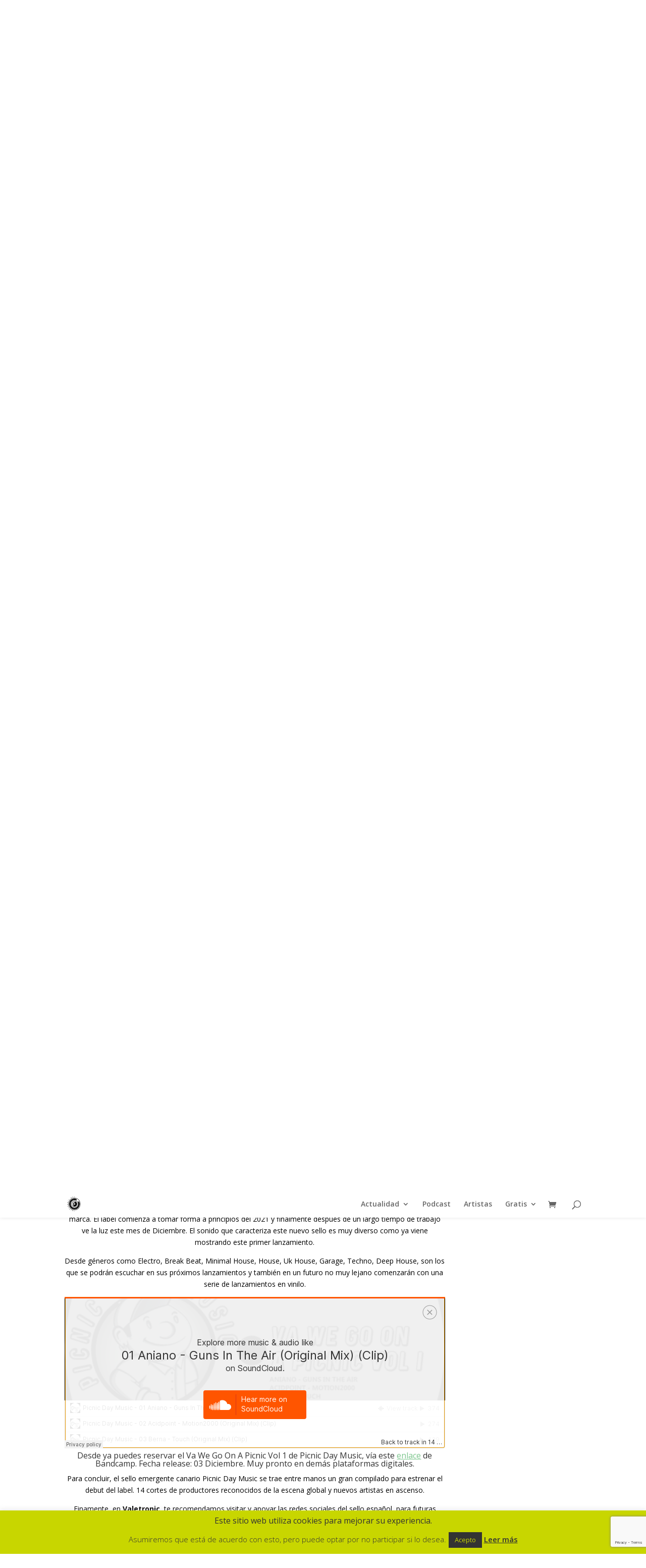

--- FILE ---
content_type: text/html; charset=utf-8
request_url: https://www.google.com/recaptcha/api2/anchor?ar=1&k=6LdJpP4pAAAAAL909Z5t0RYsy9rQ65CqEctKCvAf&co=aHR0cDovL3d3dy52YWxldHJvbmljLm5ldDo4MA..&hl=en&v=N67nZn4AqZkNcbeMu4prBgzg&size=invisible&anchor-ms=20000&execute-ms=30000&cb=tsn0zvdi7w0q
body_size: 48749
content:
<!DOCTYPE HTML><html dir="ltr" lang="en"><head><meta http-equiv="Content-Type" content="text/html; charset=UTF-8">
<meta http-equiv="X-UA-Compatible" content="IE=edge">
<title>reCAPTCHA</title>
<style type="text/css">
/* cyrillic-ext */
@font-face {
  font-family: 'Roboto';
  font-style: normal;
  font-weight: 400;
  font-stretch: 100%;
  src: url(//fonts.gstatic.com/s/roboto/v48/KFO7CnqEu92Fr1ME7kSn66aGLdTylUAMa3GUBHMdazTgWw.woff2) format('woff2');
  unicode-range: U+0460-052F, U+1C80-1C8A, U+20B4, U+2DE0-2DFF, U+A640-A69F, U+FE2E-FE2F;
}
/* cyrillic */
@font-face {
  font-family: 'Roboto';
  font-style: normal;
  font-weight: 400;
  font-stretch: 100%;
  src: url(//fonts.gstatic.com/s/roboto/v48/KFO7CnqEu92Fr1ME7kSn66aGLdTylUAMa3iUBHMdazTgWw.woff2) format('woff2');
  unicode-range: U+0301, U+0400-045F, U+0490-0491, U+04B0-04B1, U+2116;
}
/* greek-ext */
@font-face {
  font-family: 'Roboto';
  font-style: normal;
  font-weight: 400;
  font-stretch: 100%;
  src: url(//fonts.gstatic.com/s/roboto/v48/KFO7CnqEu92Fr1ME7kSn66aGLdTylUAMa3CUBHMdazTgWw.woff2) format('woff2');
  unicode-range: U+1F00-1FFF;
}
/* greek */
@font-face {
  font-family: 'Roboto';
  font-style: normal;
  font-weight: 400;
  font-stretch: 100%;
  src: url(//fonts.gstatic.com/s/roboto/v48/KFO7CnqEu92Fr1ME7kSn66aGLdTylUAMa3-UBHMdazTgWw.woff2) format('woff2');
  unicode-range: U+0370-0377, U+037A-037F, U+0384-038A, U+038C, U+038E-03A1, U+03A3-03FF;
}
/* math */
@font-face {
  font-family: 'Roboto';
  font-style: normal;
  font-weight: 400;
  font-stretch: 100%;
  src: url(//fonts.gstatic.com/s/roboto/v48/KFO7CnqEu92Fr1ME7kSn66aGLdTylUAMawCUBHMdazTgWw.woff2) format('woff2');
  unicode-range: U+0302-0303, U+0305, U+0307-0308, U+0310, U+0312, U+0315, U+031A, U+0326-0327, U+032C, U+032F-0330, U+0332-0333, U+0338, U+033A, U+0346, U+034D, U+0391-03A1, U+03A3-03A9, U+03B1-03C9, U+03D1, U+03D5-03D6, U+03F0-03F1, U+03F4-03F5, U+2016-2017, U+2034-2038, U+203C, U+2040, U+2043, U+2047, U+2050, U+2057, U+205F, U+2070-2071, U+2074-208E, U+2090-209C, U+20D0-20DC, U+20E1, U+20E5-20EF, U+2100-2112, U+2114-2115, U+2117-2121, U+2123-214F, U+2190, U+2192, U+2194-21AE, U+21B0-21E5, U+21F1-21F2, U+21F4-2211, U+2213-2214, U+2216-22FF, U+2308-230B, U+2310, U+2319, U+231C-2321, U+2336-237A, U+237C, U+2395, U+239B-23B7, U+23D0, U+23DC-23E1, U+2474-2475, U+25AF, U+25B3, U+25B7, U+25BD, U+25C1, U+25CA, U+25CC, U+25FB, U+266D-266F, U+27C0-27FF, U+2900-2AFF, U+2B0E-2B11, U+2B30-2B4C, U+2BFE, U+3030, U+FF5B, U+FF5D, U+1D400-1D7FF, U+1EE00-1EEFF;
}
/* symbols */
@font-face {
  font-family: 'Roboto';
  font-style: normal;
  font-weight: 400;
  font-stretch: 100%;
  src: url(//fonts.gstatic.com/s/roboto/v48/KFO7CnqEu92Fr1ME7kSn66aGLdTylUAMaxKUBHMdazTgWw.woff2) format('woff2');
  unicode-range: U+0001-000C, U+000E-001F, U+007F-009F, U+20DD-20E0, U+20E2-20E4, U+2150-218F, U+2190, U+2192, U+2194-2199, U+21AF, U+21E6-21F0, U+21F3, U+2218-2219, U+2299, U+22C4-22C6, U+2300-243F, U+2440-244A, U+2460-24FF, U+25A0-27BF, U+2800-28FF, U+2921-2922, U+2981, U+29BF, U+29EB, U+2B00-2BFF, U+4DC0-4DFF, U+FFF9-FFFB, U+10140-1018E, U+10190-1019C, U+101A0, U+101D0-101FD, U+102E0-102FB, U+10E60-10E7E, U+1D2C0-1D2D3, U+1D2E0-1D37F, U+1F000-1F0FF, U+1F100-1F1AD, U+1F1E6-1F1FF, U+1F30D-1F30F, U+1F315, U+1F31C, U+1F31E, U+1F320-1F32C, U+1F336, U+1F378, U+1F37D, U+1F382, U+1F393-1F39F, U+1F3A7-1F3A8, U+1F3AC-1F3AF, U+1F3C2, U+1F3C4-1F3C6, U+1F3CA-1F3CE, U+1F3D4-1F3E0, U+1F3ED, U+1F3F1-1F3F3, U+1F3F5-1F3F7, U+1F408, U+1F415, U+1F41F, U+1F426, U+1F43F, U+1F441-1F442, U+1F444, U+1F446-1F449, U+1F44C-1F44E, U+1F453, U+1F46A, U+1F47D, U+1F4A3, U+1F4B0, U+1F4B3, U+1F4B9, U+1F4BB, U+1F4BF, U+1F4C8-1F4CB, U+1F4D6, U+1F4DA, U+1F4DF, U+1F4E3-1F4E6, U+1F4EA-1F4ED, U+1F4F7, U+1F4F9-1F4FB, U+1F4FD-1F4FE, U+1F503, U+1F507-1F50B, U+1F50D, U+1F512-1F513, U+1F53E-1F54A, U+1F54F-1F5FA, U+1F610, U+1F650-1F67F, U+1F687, U+1F68D, U+1F691, U+1F694, U+1F698, U+1F6AD, U+1F6B2, U+1F6B9-1F6BA, U+1F6BC, U+1F6C6-1F6CF, U+1F6D3-1F6D7, U+1F6E0-1F6EA, U+1F6F0-1F6F3, U+1F6F7-1F6FC, U+1F700-1F7FF, U+1F800-1F80B, U+1F810-1F847, U+1F850-1F859, U+1F860-1F887, U+1F890-1F8AD, U+1F8B0-1F8BB, U+1F8C0-1F8C1, U+1F900-1F90B, U+1F93B, U+1F946, U+1F984, U+1F996, U+1F9E9, U+1FA00-1FA6F, U+1FA70-1FA7C, U+1FA80-1FA89, U+1FA8F-1FAC6, U+1FACE-1FADC, U+1FADF-1FAE9, U+1FAF0-1FAF8, U+1FB00-1FBFF;
}
/* vietnamese */
@font-face {
  font-family: 'Roboto';
  font-style: normal;
  font-weight: 400;
  font-stretch: 100%;
  src: url(//fonts.gstatic.com/s/roboto/v48/KFO7CnqEu92Fr1ME7kSn66aGLdTylUAMa3OUBHMdazTgWw.woff2) format('woff2');
  unicode-range: U+0102-0103, U+0110-0111, U+0128-0129, U+0168-0169, U+01A0-01A1, U+01AF-01B0, U+0300-0301, U+0303-0304, U+0308-0309, U+0323, U+0329, U+1EA0-1EF9, U+20AB;
}
/* latin-ext */
@font-face {
  font-family: 'Roboto';
  font-style: normal;
  font-weight: 400;
  font-stretch: 100%;
  src: url(//fonts.gstatic.com/s/roboto/v48/KFO7CnqEu92Fr1ME7kSn66aGLdTylUAMa3KUBHMdazTgWw.woff2) format('woff2');
  unicode-range: U+0100-02BA, U+02BD-02C5, U+02C7-02CC, U+02CE-02D7, U+02DD-02FF, U+0304, U+0308, U+0329, U+1D00-1DBF, U+1E00-1E9F, U+1EF2-1EFF, U+2020, U+20A0-20AB, U+20AD-20C0, U+2113, U+2C60-2C7F, U+A720-A7FF;
}
/* latin */
@font-face {
  font-family: 'Roboto';
  font-style: normal;
  font-weight: 400;
  font-stretch: 100%;
  src: url(//fonts.gstatic.com/s/roboto/v48/KFO7CnqEu92Fr1ME7kSn66aGLdTylUAMa3yUBHMdazQ.woff2) format('woff2');
  unicode-range: U+0000-00FF, U+0131, U+0152-0153, U+02BB-02BC, U+02C6, U+02DA, U+02DC, U+0304, U+0308, U+0329, U+2000-206F, U+20AC, U+2122, U+2191, U+2193, U+2212, U+2215, U+FEFF, U+FFFD;
}
/* cyrillic-ext */
@font-face {
  font-family: 'Roboto';
  font-style: normal;
  font-weight: 500;
  font-stretch: 100%;
  src: url(//fonts.gstatic.com/s/roboto/v48/KFO7CnqEu92Fr1ME7kSn66aGLdTylUAMa3GUBHMdazTgWw.woff2) format('woff2');
  unicode-range: U+0460-052F, U+1C80-1C8A, U+20B4, U+2DE0-2DFF, U+A640-A69F, U+FE2E-FE2F;
}
/* cyrillic */
@font-face {
  font-family: 'Roboto';
  font-style: normal;
  font-weight: 500;
  font-stretch: 100%;
  src: url(//fonts.gstatic.com/s/roboto/v48/KFO7CnqEu92Fr1ME7kSn66aGLdTylUAMa3iUBHMdazTgWw.woff2) format('woff2');
  unicode-range: U+0301, U+0400-045F, U+0490-0491, U+04B0-04B1, U+2116;
}
/* greek-ext */
@font-face {
  font-family: 'Roboto';
  font-style: normal;
  font-weight: 500;
  font-stretch: 100%;
  src: url(//fonts.gstatic.com/s/roboto/v48/KFO7CnqEu92Fr1ME7kSn66aGLdTylUAMa3CUBHMdazTgWw.woff2) format('woff2');
  unicode-range: U+1F00-1FFF;
}
/* greek */
@font-face {
  font-family: 'Roboto';
  font-style: normal;
  font-weight: 500;
  font-stretch: 100%;
  src: url(//fonts.gstatic.com/s/roboto/v48/KFO7CnqEu92Fr1ME7kSn66aGLdTylUAMa3-UBHMdazTgWw.woff2) format('woff2');
  unicode-range: U+0370-0377, U+037A-037F, U+0384-038A, U+038C, U+038E-03A1, U+03A3-03FF;
}
/* math */
@font-face {
  font-family: 'Roboto';
  font-style: normal;
  font-weight: 500;
  font-stretch: 100%;
  src: url(//fonts.gstatic.com/s/roboto/v48/KFO7CnqEu92Fr1ME7kSn66aGLdTylUAMawCUBHMdazTgWw.woff2) format('woff2');
  unicode-range: U+0302-0303, U+0305, U+0307-0308, U+0310, U+0312, U+0315, U+031A, U+0326-0327, U+032C, U+032F-0330, U+0332-0333, U+0338, U+033A, U+0346, U+034D, U+0391-03A1, U+03A3-03A9, U+03B1-03C9, U+03D1, U+03D5-03D6, U+03F0-03F1, U+03F4-03F5, U+2016-2017, U+2034-2038, U+203C, U+2040, U+2043, U+2047, U+2050, U+2057, U+205F, U+2070-2071, U+2074-208E, U+2090-209C, U+20D0-20DC, U+20E1, U+20E5-20EF, U+2100-2112, U+2114-2115, U+2117-2121, U+2123-214F, U+2190, U+2192, U+2194-21AE, U+21B0-21E5, U+21F1-21F2, U+21F4-2211, U+2213-2214, U+2216-22FF, U+2308-230B, U+2310, U+2319, U+231C-2321, U+2336-237A, U+237C, U+2395, U+239B-23B7, U+23D0, U+23DC-23E1, U+2474-2475, U+25AF, U+25B3, U+25B7, U+25BD, U+25C1, U+25CA, U+25CC, U+25FB, U+266D-266F, U+27C0-27FF, U+2900-2AFF, U+2B0E-2B11, U+2B30-2B4C, U+2BFE, U+3030, U+FF5B, U+FF5D, U+1D400-1D7FF, U+1EE00-1EEFF;
}
/* symbols */
@font-face {
  font-family: 'Roboto';
  font-style: normal;
  font-weight: 500;
  font-stretch: 100%;
  src: url(//fonts.gstatic.com/s/roboto/v48/KFO7CnqEu92Fr1ME7kSn66aGLdTylUAMaxKUBHMdazTgWw.woff2) format('woff2');
  unicode-range: U+0001-000C, U+000E-001F, U+007F-009F, U+20DD-20E0, U+20E2-20E4, U+2150-218F, U+2190, U+2192, U+2194-2199, U+21AF, U+21E6-21F0, U+21F3, U+2218-2219, U+2299, U+22C4-22C6, U+2300-243F, U+2440-244A, U+2460-24FF, U+25A0-27BF, U+2800-28FF, U+2921-2922, U+2981, U+29BF, U+29EB, U+2B00-2BFF, U+4DC0-4DFF, U+FFF9-FFFB, U+10140-1018E, U+10190-1019C, U+101A0, U+101D0-101FD, U+102E0-102FB, U+10E60-10E7E, U+1D2C0-1D2D3, U+1D2E0-1D37F, U+1F000-1F0FF, U+1F100-1F1AD, U+1F1E6-1F1FF, U+1F30D-1F30F, U+1F315, U+1F31C, U+1F31E, U+1F320-1F32C, U+1F336, U+1F378, U+1F37D, U+1F382, U+1F393-1F39F, U+1F3A7-1F3A8, U+1F3AC-1F3AF, U+1F3C2, U+1F3C4-1F3C6, U+1F3CA-1F3CE, U+1F3D4-1F3E0, U+1F3ED, U+1F3F1-1F3F3, U+1F3F5-1F3F7, U+1F408, U+1F415, U+1F41F, U+1F426, U+1F43F, U+1F441-1F442, U+1F444, U+1F446-1F449, U+1F44C-1F44E, U+1F453, U+1F46A, U+1F47D, U+1F4A3, U+1F4B0, U+1F4B3, U+1F4B9, U+1F4BB, U+1F4BF, U+1F4C8-1F4CB, U+1F4D6, U+1F4DA, U+1F4DF, U+1F4E3-1F4E6, U+1F4EA-1F4ED, U+1F4F7, U+1F4F9-1F4FB, U+1F4FD-1F4FE, U+1F503, U+1F507-1F50B, U+1F50D, U+1F512-1F513, U+1F53E-1F54A, U+1F54F-1F5FA, U+1F610, U+1F650-1F67F, U+1F687, U+1F68D, U+1F691, U+1F694, U+1F698, U+1F6AD, U+1F6B2, U+1F6B9-1F6BA, U+1F6BC, U+1F6C6-1F6CF, U+1F6D3-1F6D7, U+1F6E0-1F6EA, U+1F6F0-1F6F3, U+1F6F7-1F6FC, U+1F700-1F7FF, U+1F800-1F80B, U+1F810-1F847, U+1F850-1F859, U+1F860-1F887, U+1F890-1F8AD, U+1F8B0-1F8BB, U+1F8C0-1F8C1, U+1F900-1F90B, U+1F93B, U+1F946, U+1F984, U+1F996, U+1F9E9, U+1FA00-1FA6F, U+1FA70-1FA7C, U+1FA80-1FA89, U+1FA8F-1FAC6, U+1FACE-1FADC, U+1FADF-1FAE9, U+1FAF0-1FAF8, U+1FB00-1FBFF;
}
/* vietnamese */
@font-face {
  font-family: 'Roboto';
  font-style: normal;
  font-weight: 500;
  font-stretch: 100%;
  src: url(//fonts.gstatic.com/s/roboto/v48/KFO7CnqEu92Fr1ME7kSn66aGLdTylUAMa3OUBHMdazTgWw.woff2) format('woff2');
  unicode-range: U+0102-0103, U+0110-0111, U+0128-0129, U+0168-0169, U+01A0-01A1, U+01AF-01B0, U+0300-0301, U+0303-0304, U+0308-0309, U+0323, U+0329, U+1EA0-1EF9, U+20AB;
}
/* latin-ext */
@font-face {
  font-family: 'Roboto';
  font-style: normal;
  font-weight: 500;
  font-stretch: 100%;
  src: url(//fonts.gstatic.com/s/roboto/v48/KFO7CnqEu92Fr1ME7kSn66aGLdTylUAMa3KUBHMdazTgWw.woff2) format('woff2');
  unicode-range: U+0100-02BA, U+02BD-02C5, U+02C7-02CC, U+02CE-02D7, U+02DD-02FF, U+0304, U+0308, U+0329, U+1D00-1DBF, U+1E00-1E9F, U+1EF2-1EFF, U+2020, U+20A0-20AB, U+20AD-20C0, U+2113, U+2C60-2C7F, U+A720-A7FF;
}
/* latin */
@font-face {
  font-family: 'Roboto';
  font-style: normal;
  font-weight: 500;
  font-stretch: 100%;
  src: url(//fonts.gstatic.com/s/roboto/v48/KFO7CnqEu92Fr1ME7kSn66aGLdTylUAMa3yUBHMdazQ.woff2) format('woff2');
  unicode-range: U+0000-00FF, U+0131, U+0152-0153, U+02BB-02BC, U+02C6, U+02DA, U+02DC, U+0304, U+0308, U+0329, U+2000-206F, U+20AC, U+2122, U+2191, U+2193, U+2212, U+2215, U+FEFF, U+FFFD;
}
/* cyrillic-ext */
@font-face {
  font-family: 'Roboto';
  font-style: normal;
  font-weight: 900;
  font-stretch: 100%;
  src: url(//fonts.gstatic.com/s/roboto/v48/KFO7CnqEu92Fr1ME7kSn66aGLdTylUAMa3GUBHMdazTgWw.woff2) format('woff2');
  unicode-range: U+0460-052F, U+1C80-1C8A, U+20B4, U+2DE0-2DFF, U+A640-A69F, U+FE2E-FE2F;
}
/* cyrillic */
@font-face {
  font-family: 'Roboto';
  font-style: normal;
  font-weight: 900;
  font-stretch: 100%;
  src: url(//fonts.gstatic.com/s/roboto/v48/KFO7CnqEu92Fr1ME7kSn66aGLdTylUAMa3iUBHMdazTgWw.woff2) format('woff2');
  unicode-range: U+0301, U+0400-045F, U+0490-0491, U+04B0-04B1, U+2116;
}
/* greek-ext */
@font-face {
  font-family: 'Roboto';
  font-style: normal;
  font-weight: 900;
  font-stretch: 100%;
  src: url(//fonts.gstatic.com/s/roboto/v48/KFO7CnqEu92Fr1ME7kSn66aGLdTylUAMa3CUBHMdazTgWw.woff2) format('woff2');
  unicode-range: U+1F00-1FFF;
}
/* greek */
@font-face {
  font-family: 'Roboto';
  font-style: normal;
  font-weight: 900;
  font-stretch: 100%;
  src: url(//fonts.gstatic.com/s/roboto/v48/KFO7CnqEu92Fr1ME7kSn66aGLdTylUAMa3-UBHMdazTgWw.woff2) format('woff2');
  unicode-range: U+0370-0377, U+037A-037F, U+0384-038A, U+038C, U+038E-03A1, U+03A3-03FF;
}
/* math */
@font-face {
  font-family: 'Roboto';
  font-style: normal;
  font-weight: 900;
  font-stretch: 100%;
  src: url(//fonts.gstatic.com/s/roboto/v48/KFO7CnqEu92Fr1ME7kSn66aGLdTylUAMawCUBHMdazTgWw.woff2) format('woff2');
  unicode-range: U+0302-0303, U+0305, U+0307-0308, U+0310, U+0312, U+0315, U+031A, U+0326-0327, U+032C, U+032F-0330, U+0332-0333, U+0338, U+033A, U+0346, U+034D, U+0391-03A1, U+03A3-03A9, U+03B1-03C9, U+03D1, U+03D5-03D6, U+03F0-03F1, U+03F4-03F5, U+2016-2017, U+2034-2038, U+203C, U+2040, U+2043, U+2047, U+2050, U+2057, U+205F, U+2070-2071, U+2074-208E, U+2090-209C, U+20D0-20DC, U+20E1, U+20E5-20EF, U+2100-2112, U+2114-2115, U+2117-2121, U+2123-214F, U+2190, U+2192, U+2194-21AE, U+21B0-21E5, U+21F1-21F2, U+21F4-2211, U+2213-2214, U+2216-22FF, U+2308-230B, U+2310, U+2319, U+231C-2321, U+2336-237A, U+237C, U+2395, U+239B-23B7, U+23D0, U+23DC-23E1, U+2474-2475, U+25AF, U+25B3, U+25B7, U+25BD, U+25C1, U+25CA, U+25CC, U+25FB, U+266D-266F, U+27C0-27FF, U+2900-2AFF, U+2B0E-2B11, U+2B30-2B4C, U+2BFE, U+3030, U+FF5B, U+FF5D, U+1D400-1D7FF, U+1EE00-1EEFF;
}
/* symbols */
@font-face {
  font-family: 'Roboto';
  font-style: normal;
  font-weight: 900;
  font-stretch: 100%;
  src: url(//fonts.gstatic.com/s/roboto/v48/KFO7CnqEu92Fr1ME7kSn66aGLdTylUAMaxKUBHMdazTgWw.woff2) format('woff2');
  unicode-range: U+0001-000C, U+000E-001F, U+007F-009F, U+20DD-20E0, U+20E2-20E4, U+2150-218F, U+2190, U+2192, U+2194-2199, U+21AF, U+21E6-21F0, U+21F3, U+2218-2219, U+2299, U+22C4-22C6, U+2300-243F, U+2440-244A, U+2460-24FF, U+25A0-27BF, U+2800-28FF, U+2921-2922, U+2981, U+29BF, U+29EB, U+2B00-2BFF, U+4DC0-4DFF, U+FFF9-FFFB, U+10140-1018E, U+10190-1019C, U+101A0, U+101D0-101FD, U+102E0-102FB, U+10E60-10E7E, U+1D2C0-1D2D3, U+1D2E0-1D37F, U+1F000-1F0FF, U+1F100-1F1AD, U+1F1E6-1F1FF, U+1F30D-1F30F, U+1F315, U+1F31C, U+1F31E, U+1F320-1F32C, U+1F336, U+1F378, U+1F37D, U+1F382, U+1F393-1F39F, U+1F3A7-1F3A8, U+1F3AC-1F3AF, U+1F3C2, U+1F3C4-1F3C6, U+1F3CA-1F3CE, U+1F3D4-1F3E0, U+1F3ED, U+1F3F1-1F3F3, U+1F3F5-1F3F7, U+1F408, U+1F415, U+1F41F, U+1F426, U+1F43F, U+1F441-1F442, U+1F444, U+1F446-1F449, U+1F44C-1F44E, U+1F453, U+1F46A, U+1F47D, U+1F4A3, U+1F4B0, U+1F4B3, U+1F4B9, U+1F4BB, U+1F4BF, U+1F4C8-1F4CB, U+1F4D6, U+1F4DA, U+1F4DF, U+1F4E3-1F4E6, U+1F4EA-1F4ED, U+1F4F7, U+1F4F9-1F4FB, U+1F4FD-1F4FE, U+1F503, U+1F507-1F50B, U+1F50D, U+1F512-1F513, U+1F53E-1F54A, U+1F54F-1F5FA, U+1F610, U+1F650-1F67F, U+1F687, U+1F68D, U+1F691, U+1F694, U+1F698, U+1F6AD, U+1F6B2, U+1F6B9-1F6BA, U+1F6BC, U+1F6C6-1F6CF, U+1F6D3-1F6D7, U+1F6E0-1F6EA, U+1F6F0-1F6F3, U+1F6F7-1F6FC, U+1F700-1F7FF, U+1F800-1F80B, U+1F810-1F847, U+1F850-1F859, U+1F860-1F887, U+1F890-1F8AD, U+1F8B0-1F8BB, U+1F8C0-1F8C1, U+1F900-1F90B, U+1F93B, U+1F946, U+1F984, U+1F996, U+1F9E9, U+1FA00-1FA6F, U+1FA70-1FA7C, U+1FA80-1FA89, U+1FA8F-1FAC6, U+1FACE-1FADC, U+1FADF-1FAE9, U+1FAF0-1FAF8, U+1FB00-1FBFF;
}
/* vietnamese */
@font-face {
  font-family: 'Roboto';
  font-style: normal;
  font-weight: 900;
  font-stretch: 100%;
  src: url(//fonts.gstatic.com/s/roboto/v48/KFO7CnqEu92Fr1ME7kSn66aGLdTylUAMa3OUBHMdazTgWw.woff2) format('woff2');
  unicode-range: U+0102-0103, U+0110-0111, U+0128-0129, U+0168-0169, U+01A0-01A1, U+01AF-01B0, U+0300-0301, U+0303-0304, U+0308-0309, U+0323, U+0329, U+1EA0-1EF9, U+20AB;
}
/* latin-ext */
@font-face {
  font-family: 'Roboto';
  font-style: normal;
  font-weight: 900;
  font-stretch: 100%;
  src: url(//fonts.gstatic.com/s/roboto/v48/KFO7CnqEu92Fr1ME7kSn66aGLdTylUAMa3KUBHMdazTgWw.woff2) format('woff2');
  unicode-range: U+0100-02BA, U+02BD-02C5, U+02C7-02CC, U+02CE-02D7, U+02DD-02FF, U+0304, U+0308, U+0329, U+1D00-1DBF, U+1E00-1E9F, U+1EF2-1EFF, U+2020, U+20A0-20AB, U+20AD-20C0, U+2113, U+2C60-2C7F, U+A720-A7FF;
}
/* latin */
@font-face {
  font-family: 'Roboto';
  font-style: normal;
  font-weight: 900;
  font-stretch: 100%;
  src: url(//fonts.gstatic.com/s/roboto/v48/KFO7CnqEu92Fr1ME7kSn66aGLdTylUAMa3yUBHMdazQ.woff2) format('woff2');
  unicode-range: U+0000-00FF, U+0131, U+0152-0153, U+02BB-02BC, U+02C6, U+02DA, U+02DC, U+0304, U+0308, U+0329, U+2000-206F, U+20AC, U+2122, U+2191, U+2193, U+2212, U+2215, U+FEFF, U+FFFD;
}

</style>
<link rel="stylesheet" type="text/css" href="https://www.gstatic.com/recaptcha/releases/N67nZn4AqZkNcbeMu4prBgzg/styles__ltr.css">
<script nonce="w-xxUYPcPA4MBeBycp0ROg" type="text/javascript">window['__recaptcha_api'] = 'https://www.google.com/recaptcha/api2/';</script>
<script type="text/javascript" src="https://www.gstatic.com/recaptcha/releases/N67nZn4AqZkNcbeMu4prBgzg/recaptcha__en.js" nonce="w-xxUYPcPA4MBeBycp0ROg">
      
    </script></head>
<body><div id="rc-anchor-alert" class="rc-anchor-alert"></div>
<input type="hidden" id="recaptcha-token" value="[base64]">
<script type="text/javascript" nonce="w-xxUYPcPA4MBeBycp0ROg">
      recaptcha.anchor.Main.init("[\x22ainput\x22,[\x22bgdata\x22,\x22\x22,\[base64]/[base64]/[base64]/[base64]/[base64]/[base64]/KGcoTywyNTMsTy5PKSxVRyhPLEMpKTpnKE8sMjUzLEMpLE8pKSxsKSksTykpfSxieT1mdW5jdGlvbihDLE8sdSxsKXtmb3IobD0odT1SKEMpLDApO08+MDtPLS0pbD1sPDw4fFooQyk7ZyhDLHUsbCl9LFVHPWZ1bmN0aW9uKEMsTyl7Qy5pLmxlbmd0aD4xMDQ/[base64]/[base64]/[base64]/[base64]/[base64]/[base64]/[base64]\\u003d\x22,\[base64]\\u003d\\u003d\x22,\x22wq/DgXLDnVbDoD/DmcKsCnPDpSvCqTTDuzhLwq14wq94wqDDmAUZwrjCsVxBw6vDtTHCt1fClBfDusKCw4wPw7bDssKHKjjCvnrDuQlaAnPDjMOBwrjCncO+B8KNw5U5wobDiQETw4HCtHFNfMKGw7rChsK6FMK/wpwuwozDmsObWMKVwonCiC/Cl8OiFWZONhttw47CozHCksK+wo9Mw53ChMKawofCp8K4w7EROi4zwpIWwrJXPBoEe8K8M1jCrBdJWsO5wpwJw6RpwpXCpwjClMK8IFHDu8KnwqBow5o6HsO4wq/Cr2Z9AMKowrJLYGnCtAZQw7vDpzPDtsKVGcKHB8KEB8OOw40swp3CtcOXDMOOwoHCgcOZSnU6wog4wq3Dp8OlVcO5woN3woXDlcKqwoE8VXjCqMKUd8OJLsOuZF5Nw6V7eUklwrrDvMKlwrhpYsKMHMOaEsKRwqDDt1fChyJzw6PDtMOsw5/DjTXCnmcgw7E2SELCuTN6YcO5w4hcw6/[base64]/CkMOXVltEXgvDs3klB8OTG3PCowoHwrjDpsOhVMK2w47Dv3XCtMK/wrlSwqJCYcKSw7TDnsOVw7Bcw5zDvcKBwq3DlxnCpDbCjFXCn8KZw6XDlwfCh8OGwpXDjsKaHG4Gw6RJw65fYcO+QxLDhcKtQDXDpsOTA3DClxXDjMKvCMOGTEQHwpzCtFo6w5AqwqEQwrDCnDLDlMKJBMK/w4koSiIfEMOlW8KlHXrCtHBCw60EbHdHw6zCucKiWkDCrk7CqcKAD37DqsOtZi5WA8KSw7DCkiRTw7vDgMKbw47Ck0E1W8OWWw0TTTkZw7IIR0ZTesK8w59GGnZ+XEHDm8K9w7/CpcKmw7t0QwY+woDCtw7ChhXDo8OFwrw3LsORAXpWw6lAMMKGwpY+FsOCw6k+wr3DgVLCgsOWL8OMT8KXIsKMYcKTTcO8wqw+JhzDk3rDkRYSwpZNwownLV4ADMKLHMOfCcOAU8OidsOGwpPCn0/Ct8KfwpkMXMOaNMKLwpAsKsKLSsOOwpnDqRMbwqUAQTLDp8KQacOcAsO9wqBgw5XCt8O1NyJed8KkB8ObdsKBBhB0AMKLw7bCjyvDmsO8wrtEAcKhNW00dMOGwrfCpsO2QsOBw6EBB8Ouw7YccH/Di1LDmsOAwpJxTMKdw4MrHzx1wroxN8OeBcOmw5ArfcK4Pg4Rwp/[base64]/CtxbDmEd0A8KUwo01dcOPKi4TGmlwJxfCjzUfMcOpCMOfwpchA0UvwpsdwqLCtUVqPsKSUMKFQxnDgQRiWsO7w7HCtMOuAsOlwopfw7jDjSQsF34cKMO5LnfCqMOiw7ErHsOlwp5qOVVhw6jDicOcwpTDh8KYPMKEw6gSe8OZwo/[base64]/[base64]/Dk8Oiw6bCgh/[base64]/PSXDtygPw6vDgBrCs8OzB1h+w7rCl8ONw5kPw7RYBFB1WiRdBcK5w5pqw4o9w4/DuwJKw6Arw6RPwr4/wrXDksKhMcOJM2JmLcKNwqB9G8Oow5LDg8Kjw7VSDsOAw59PAndwasOKZm3CqcK1woNLw5R2w43Di8ORLMK4cUXDrcOrwp4yFMOJfRx3M8K/[base64]/CvsKLw6jCuinCuBoFwojDpcKaUMOGw4rCp8Kuw7HCoETDjCwkPsOeNEfCpUjDrEc7K8KyKGsjw7Z7LzNzC8OiwonCt8KcTsK1wpHDl1wfw64MwqTClxvDmcOEwoBwwqfDhQ/ClR/[base64]/[base64]/w5fDjCDDqsKCRWfDnXNawpgtKAPCvMKuw7VZw4PDvDYiKg8PwosdUsOdA1/[base64]/[base64]/[base64]/Dv8OHfDnCkcK5woLDicKKOcOzw6LDrsOsw7XCt07CjGpswo/CicOdwrA+w6Qtw7vCtcKkwqRkf8K6PsOQZsK4w4fDhSIFYmoFw7XCrhsWwpLCvsO2w4FmFsOFw6wOw5bDu8KAw4VUwqQWazJ/LcOUw68Fwr84SUfCj8OaBSMdwqglNU3Cu8Obw7wQfcKlwonDojYhw5c9wrTCkUHDgTxGw47DlyM+KkJzD1BgQMKpwr4Ew58oZ8Oyw7E1wo16IRrCnMO9w7J/[base64]/RsOOwrjCpzYuTsKFA8OgwrITZMO/Zh4CewDClAcFwrLDsMK9w4xMwr8HfnQ5HSPCul/DvMOqw6UKBWJFwpXDjSvDg2Z5eg0BU8Oxwq5JDU9vBsOCw5rDs8OYSsO5w4J7HGYiDsOpw5gKGcKiw4XCkMOSGsOpEy9+w7TDk3bDhsOFJSfCtcOBVW82wrnDtn/DvGfDt1Y/wqZAwqovw4RjwpzChArCry3Dj1NUw7ohw4MNw47DgMKdwp/CnMO5PFXDiMOYfBsgw4V8wp5HwqxYw6gLNVFQw4HDkMOWw47CqsKYwqFPX2RewoxVXlHCnsO6w7LDscKkwoVaw6IGEgtoKicuR3JMwp1swrXCn8OBwq3DogXCicKwwqfDgiZrw6pawpQtwpfDsnnDicKWw6TDocO1w7LCml4gY8K/fsKjw7NvQ8K4wr3Dr8OtOcOMS8KewofCvnknw7pvw4bDhcORBsO3S37Cq8Oxw4x/[base64]/CoMKzMcOdw5UmwpbDl0DDhcKewoV9wpfDq8OZD3oUN8OHN8KgwqADwrRNw64aNG3Dpx3DlcOqcDrCocOjPHQVw6Nta8OqwrMtw5s4SkIywpvDqgzDvWXDtcKBL8OdH0TCizludMKcw6bDssOtwqnDmz54H13CulTCvMK/wo7DtyTCrw3ChcKCSCHDpWzDiXvDjDDDlR/DvcKiwrY+QsK/ZH/[base64]/DsT9pMGUDDnTCp2rDpsKJwp5AwpYUUMOOwpfDgsONw6Ybw7hcwp0/wqx4woJQK8O/[base64]/ClVrDogNDwqvDpsKVwrcfw5hvBzvDq8O6w5PDs1AwwpbCuHzDusOuMyRXw6d6ccOXw4lKV8OXdcKXBcKEwqvDpsO6wpYObsOTw4UPBUbCjC48YW3DnglNfcKsHsOqGw49w5BVwqXDhsOYWcOZw6vDlcOGesOKf8OVfsOqw6rDplTCskVeXDV/w4nCt8K2dsKDw5bDn8K4G3w0Y2ZmMsOrZlDDosOQK03CnmsiBMKHwrDDvsOYw6BJYMK9AsKEw5oqw4NgRyrCr8OAw6jCrsKKQAsFw4oIw5/[base64]/[base64]/CsgJkwprDt8O4wocGwqkKY8KONWTCu8KGL8OvwpfDjBwewobCvcKpPDBYeMOyO2oxVcOceUHCh8KPw4fDnDhKKT4Yw4TDhMOpw4xvw7fDolbCqyRLw67Coi9sw6kJa38JM0PCncK+w7nCl8Kcw4RuAiHCoQhQwrdLU8KANsOlw4/CiVU9L2fCjWjCqXEfw4Abw5vDmh1yWWNXFcKLw5dDw4Bdwr8Ww7/[base64]/Dl03CpMO6BsKmw60CMcKsa8K4w7R9G8OYw6Ybw7DDjcKsw5jCsTXCgmdgc8Klwr80PAvClcKZEcKrY8OCTBM2LlPClsKpfBQWT8KIY8Olw4IvE3/Dq0IUBhhawoZBw4wfV8KfXcOrw63DoA/ChUB7cE/DqBrDgMKhHMK/Q0AYw5YBXz/Dm2R5woIsw4HDlMK0OW7Dr0rDm8KnSsKWYMOCw6U0HcO0PcKhM2/DpSofBcOTwpDDlwozw5bDocO2csKzXsKuNF18w5F6w4JZw6kNfSVBahPCmADCnMK3PBNKwo/[base64]/ChcKRw5JUwpB2woF4QSzDhgLDgVEQUMKNWsKBb8K7w6/DiQRjw7tcYAnDkyoqw6ElJC/DrsK8wobDhcK+wpzDni9bw7vCkcOEA8KUw6hmw64vG8KWw7pRGsKCwqzDp1DCk8K3w53CslAuIsKzwrdLGRjDusKSEGDCmcOXOH1AbDjDrX7CsWxAw7kfUcKpW8OZw7PCk8KQWlLDucOGwpfDjcK/w5lsw7lmbcKKwozCusK2w67Do2DCl8KrHgR6b3LChsOiwqQCCDQPwrzDi0RuZMK9w60KcMKTblbDuxfCpmHDkG1HCXTDg8OxwqNQE8OPERbCg8KbC1t8wrvDlMKmw7bDqU/DhXpSw6I0X8KkP8OQbwoJwqfCjy/Dm8O9ClvDsGFvwpfDpMKGwqwmJ8OuVVzCj8KoYU7Cs3VAXcO9LMK/wqTChMKtWsKrbcOQFVYpwo/CusKPwrXDj8KsGSPDiMOEw5peJ8K1w4DCtcKfw4JpSVbCrsK8HSw8VhTDv8Oew5DCi8OtR3QpTsOnMMOnwr49wqgxeS7DrcOiwrcmwqvCjSPDlj/[base64]/CrUhkG8OtFMKNbcKwecOra8OawpAgA3FsAQfDuMOoRAvCo8Ktwp3DoU7CiMO0wr0jXxvDszPCol1iw5I/asKZHsOtwq8gDFcDTcOfwr9HIsK1KSXDqg/DnzEuJwo4QsKawqlteMKvwphCwrZuwqXCo1J5wqVCWAXCkcKyW8O4OSrDtDlwAHjDlWzCjcOTSsKTEzUOR1PDgMOnwqvDhTnCmXwTwozCvGXCvMKSw7LCpcKDNcKBw43DqMKnZDQYB8K0w6TDlUtYw5/Dgm3CsMKncWPCtmNzZkkOw6nCjVPCtsKVwpbDukpRwrF6w51NwpUCfmfDqRLChcK8w7jDrMOrbsK5XnpEMTbCgMK9OArDh3sewprCsFxnw7oVJX1IXxNSwpLCuMKoMhBiwrnCpHMAw7YhwpnCqMO/SinDtsO0wr/[base64]/wqfDuwYWw5sJfHMDwqUaw4tsWGLDqjXCpMOnw47CtWLDsMKGE8OpRGpKD8KWBcO/wqjDi0HChcOOPsKrMyDChcKNwoDDr8KxAxLCi8K7a8KQwr9nwpnDt8OAw4TCpsOFQmjCkVjCicKjw48YwoTDrMKOPi9WK31VwrzCvE1AISnCh1lhworDg8K+w6k7EsOLw416wrlFwpY7cDPCk8KXwqwpK8KDw5c8HMKHwrJ5w4nDkCN8MMKHwqnClcKMw7NZwq7DkR/DkXwbGiM3U1fDicO4wpNPWx47w57DrMOAw6TDvmXCnsOlRW4xw6rDsUchSsKqwoXCpsODT8KhWsOFwqzDnwxGFUjClgHDj8Orw6XDjH3Ci8KSEH/[base64]/wpYqUMKww7YqwqgmL8OqQ0nDn8KYw4g3w7XCvMOyFcKKwoZAZMKOaX3CpHXCs1jDmF5Jw4RYbzd2ZT3ChxoADMOZwqZcw4TDosOUwprCo3YmdsOlZ8OgREsiC8Oow4towq/CrDl1wr4pwpVGwpTCnVl9IBZoMcKmwrPDkDrClMKxwpDCvi/[base64]/CqRDCtSJ2K8OUX8Kpw7c6GMOgw6TClMOiHcOqLlp+FBwsYsKKK8K5wol4KWHDosO0w6cCUCIiw6IsSALCoGHDlVcZw7fDgMK6TQbDlgInBcKyNsKKw77CiQMpw78Uw5rCiRk7U8O2wq/CqcOtwr3DmMOjwr9TNMKewq87wpHClAI8CB57LMK3w4rDiMOYworDgcOJKX1dIV8fVcKEwrsQw4BsworDhsKNw4bCh0dWw7ZLwpTDtcOIw6HCisKCLkwSw5U2P0pjw6zDsTo4woVswrLCgsK7wpxZYH86WMK9wrJFw4ZLbBlbJcO/w5oaSW8SXU3CjUDDhSs/w7DCoRvDo8K0AD1xVMK6wr/DkxfCux09DzHDp8OXwr4bwpZvPcK+w7vDlsKMwq3DpcOmwqPClMKyAsOcwpTCgDjCh8KIwqIRW8KpJHNVwqPCj8O4w7jChwzDolpTw7nDo3Qbw70bwrrCk8O6BQzCn8OBw5pXwpnCmkgxfg/CmkHDnMKBw5LDuMKQOMK0wqtuP8OIw4rDlcKvTyvDhA7CqlIQw4jCgQTDoMO8DAlZNGLClMOdX8OhZwbChh3CucOuwp0NwojCrQPDi2tzw6/Du3zCsC/[base64]/Dn8Onw5IJw5PDoC/DpcKtwrkIw79Wwr0obW/DmVABwoPCkj7DhMKue8KDwoc1wrvCnsKFIsOUOcKmwqdAQU7ChDBYCMKNeMOyMMKmwrQOBSnCv8OKTMO3w7PCpMObw5MDBwFTw6XDjcKcBMOBwqw0anLDll/Cs8O1GcKtDm0ow4/[base64]/esKUwqtaw4LDhcK/w6/CvAjCsFxNTyBtaTNRDsKtNyZTw7fDgMKtVCkgPsOVAX1AwqPDq8Kaw6Rdw4fDoHDDmAzCmsKFPlvDiAUvQjUPL25sw6xOwoLCvV/CisOqwrTCoAsOwqTDvE4Jw6rCmjQiIjHCm2DDuMO+w7wvw47Cu8OKw7fDucKOw5x4RSE2IMKMCFszw4rDgMOLNcOLecOkGsKtw4jCuis+O8OFc8O3wolfw7jDmAjDhSfDlsKZwpjCq0NfJcKNP15gK1/CkMKAwopVw4zCusKAfXXCtwJAIcOSw6IDw5c1wrk5wobCoMKYMk3DrMKuw6nCqAnDncKPf8OEwopYw7bCv33CmcK/CsKhGWUDSMOBwpDDgFYTScK0R8KWwq9QVsKpPywxbcODZMKLw6fDpBV6BVsiw7/Dp8KHT1PDscKRw6HDtUHCu1fDjw7CvQ00woTDqsKTw5jDtnc1BHINw4h3esKUwpkCwrXDnDvDohLCp35dUDjClsKtw4/Dl8ODfwLDoy3CtlXDpQLCk8KLEMO5CcKuwqoTM8OfwpNcUcOuwqMXZ8K0w4pURyl9anvDq8OaOQ3Dl3rDpW/ChRrDohUyIcKKblcLw4vDr8Ozw5dKwowPGMOGb27DsQ7CtcOyw74zRFnCjsOPwrwmTMOYwonDr8KgccOFwpHClAM5wo7Dg1R8JsOWwojCucOOF8K5B8O/w6g4WcKtw5AAeMOPwpvDpWHChMKmBVTCpcK7fMOuNsOVw7LDh8OUYg7DjsOJwr7CmcOyXMK9wqHDo8Otw5tZwrElATsGw5hKYkAwQAPCnn/[base64]/[base64]/DrXQJNcO5w64mw4XDg8OYRAJSPMKMKi/CrmLDjcO3FMKhGxvCq8OzwrTDlwXClsKZb10Ow4NyTzfCpWY5wpptJMK4wqpYFcO3fzHCjyBowpwhw4zDo1t4wpx+DsOaWHnCvQ/Dt14MI2p8wqZ1wpLCvVN4wqJhw4d9HwnDtMOUEMOrwrPCkmgCdBxKMz/DoMOcw5zClcKfwq52RsO4K0FMwpfDkCFAw4PDicKHCTbDtsKSwrIDZH/CkAVJw5QTwobChH5hVcOrQmFtw5IgC8KBwqMgwq9fH8O8aMOsw4hXNgfDgnfDqsKMD8KgNcKVdsK5w7vCjcKkwrwcw4DCt2pTw6nDkD/[base64]/Cm8K9K2DDi8K8w7TCpsOswrnCscKvwq5NwphAwqXDpXNdwqPDmlMBwqPDtsKgwqprw6rCjwYBwq/ClGPCksKVwoYUwpgkR8KoM3Zjw4HDgx/CmSjDlEPDugvClcKeDEBFwqEKwp7Dmh/CtsKrw4xTwqQwOcO+wpLDj8K6wpjCrzoywo7DjsO7Di47wp7DtAwKdht5w7PDjHw3FTXCpxzCtzDCsMOcwo/ClkvDq3nCjcKSGk8NwqLDt8KNw5bDrMKOWsOCwrYRFDbChAY1woDDtHQtUMOMQsK6VV/CpMOfIMOgbMKRwpNgw43Ct0LCoMKvBsK+J8OPw7siIsOAw5FBwobDrcOvX04kX8KOw5ZpXsKMekzDicOgw7JxfsOYw4vCqALCsBsewqQ1wo9TZMKdVMKkJQ/[base64]/K8KWw6lzwrbCo8OANsKfNyI4VsKxBDcsQ8OFOcKUFMO9M8OdwrjDlG/Dg8K4w6vChyvCuH9dch/DkiUIw4RLw6k/wqDChAHDqE/DpcKWFMK0wqRlwojDi8KRw5zDjGVCS8KRMcKmw7HCucOaPB9xFETCj29Twr/DkU9pw5TCpGHCv1F0w70/DEPCl8OtwpEtw73CsEJmGMK2MMKiNsKDWwFxEMKtfsOkw4sxWAfDqlvClsKHGVJGOAlLwo4FIcK/w7l6w6LCkElGw4rDvnbDusOfw6XDrxDDsQjDgwEiw4DDozQOWsO/C2fCojnDmcKFw54mNTVNw4sKLsOuc8KJDGcKLgLCr3bChMKYJMO5IMOLfEjCi8KQQcO4dWbCt1fCnMKYC8OJwqXDshdTURcXwrPDjMOgw6rDqcOLwojCj8KkPD1Ow7fCuU3DkcOewpwXZ0TCu8OhbitEwqbDnMK0wpsiw6/[base64]/[base64]/w5zDh8O9WFLDkcOFKx/CucOxHmnCqks3w6bCrjnDoWwLw7l9TsO4GGlSw4bCnMK1w73Cq8Kfw6PDpjp8NsKhw5bCq8K3K1B2w77DlWJBw63Dn0VTw5HDocOyMk7Du3PCssK3KWtxw6jCi8Kww5oDwqbDgcOSw6Bpw6XCi8ODCkl/[base64]/CrcKQw5BUYcOXwobCo2DDnzfDjVJ4Wz7CkkAVWikgwoJLcsOPWiQibQvDi8OZw6Bww6AHw5nDoxrDrXXDrMKhwrLCtMKGwpU3IsOZeMOXC2ZXHMKiw6fCnzVmClrCl8KmYl/DrcKjwpU3w5bChD7CoVLCmH7Cu1fCkcOcasKwccODE8OtCMKuSEdkw4BUwpV0W8KzO8OQHn8nwpjCpcOBwoXDrBE3w6xaw4/[base64]/DmWd7V8KMwrHClsO2wp11w75fwofDqsKTwozClcOQOsKMw7PDjMKQwpJYaSrCvsKxw7TCvcO+EWHCpsOFwp/DoMKCDRbDpgAMwrFWMMKMwprDhi5nwro4RsOOWlYAclFIworDukINK8OrSsKGYkQ9SCBhNMOAw4jCoMOgcMKuBRNpUTvCgH8zUB3DsMKVwofCjBvDrX/CpcKJw6fDsDnCmBfCjsKQPcKMEsK4wpfCt8OiN8K6dMO+w7jDgHHCrx3DgkE+w4LDjsO1EVVzwpTDoiZjw4k+w6NDwqdSMywpwosAwptJbiRUcXTDgnbDncO6diFtwogER1fCv3M9BcKnMsOAw4/CiwzClsKzwqrCp8OdcsO1SiHDgipvw6vCn1TDucOUw4cmwovDpsKfFC/DmS8Zwq7DhCF/dDPDqcO/[base64]/wqvCuVHCjwdfBD3Cs1QSPhDChUXClyV2OkbCi8O8w57CtDjCgnUkK8OlwoARK8OHwpMHwoDCrcOOJVIAwoLCj1LChy3DhHLCog4rV8OzOcOLwqkHw4nDjApww7DCr8KJw57CtyvCvRVNPRfCgMO7w7kAYlhAEsKPw5fDpDXDumhbeh/CrMKHw4fCucOnQsONw7LCjg8jw7hoYmALAXnDi8OPScKuwr14w4TCiRjDlF/DqkYIdMKHSVQhaER0UsKdMcOew7XCoTjCt8K1w4Baw5XDkyrDkMKKB8OPG8OIBXJHLFsEw7xpQX/[base64]/CmcKUTsOEYxZOw4/DnMOhwqDDvMK7w6jDhsOvw61uwofCp8Otd8OxKMOew65PwrEdw5M5BFXDtcKXYcOAw5FLwr9Cw4EVEwd6wolKw41yJMO5JHlRw6rDtsO/[base64]/CjsKZaj0Sw7gPwpE8ZMK1w7nCmF3DksOAZMK/wqfDtSp4BETDhcKzwq3DumTCikgQw69nAzfCnsOxwpgSUcOQH8OkGXNwwpDDk3ROwr9uOCvCjsOyW2sXwq5Tw7jDpMKFw4BJwq7CtcO5R8Kiw5ouRxxKOxB4ScOfF8OHwoQEwpUmw7tkecOwJgpfEx02w77DsSrDkMOxBl48DDo3w7/[base64]/[base64]/DmmsMwpjCrsKOw7xXTS7DvBLDvsOsw7UVw67DksKRwqbCmEDCn8OqwrnDkcOuw7UNNR/CqXnDuQMGM1HDgFs4w7Fhw4vCmF7DhkTDt8KWwrPCuTwGwr/Ck8KWwp8RasOywrlOHkLDsGQuXcK9w4ATwrvChsO9wqHCoMOKCjXDo8Kfw7/[base64]/CgjxdScOnw7DDqMKsw73CpxFSBhbCiMOHSC0OV8KRGAnCjV7Cv8OkdFrCrQMwJB7Dnx/CicOHwpDDgcOGfnDDiHsPwobDszRFwpXCv8KrwrRWwqLDpB9vWA3DqMKmw6dtMMOKwqzDhQrDmsO6WD7Cg2BDwoXCtsKVwoskwqgaFsK4NVAMDMKAwrxSbMOPbMKgwqzCi8KzwqzDpRETZcKXTcKEAzvCh3gSwoxSw5VYWcKqwrzDnw/CqGEpFsKDWMO+wqo/[base64]/CpAfDsMKxUQBzWRrDn8O7GETCosO0w7nDlyLCtUbCk8KFwqszDy8BVcOeW20Fw5F9w4MwUsOWw6YfXyPCg8KDw5rDlcK8JMO5wodfAwnCtV/DgMKADsOTwqHDhMO/wovDpcOmw67CljE2wrYgUFnCtSMAUk/DmDDCsMKFw5rCsHQNw64tw78ewrpLT8KMScOIPiTDicKtw486ByR/PsODLWIuQcKew5t8aMOpIcKFecKnRybDgW5qAMKbw7R3wrXDl8K1w7TDlMK2VjxuwooaYsOjwqDCqMKKI8KAXcKOw4ZmwppTwovDhAbCqsOpEz0DdkLCvjrCs28nNm1zRyXClhTDvHDDvsObRyhbeMKJwo/Di3HDjwPDgMOIwrfCm8OmwrxKw51UC3LDnHDCkD7DsyLDiBzCo8O5F8KnW8K3w5DDtSMYdXjCq8O6woh+w4N9QSTDtTIBADBhw6pNICVrw7ohw6TDjsO5wq9yWcKTw6FhDkd3VnjDqsKOGMO8X8O/dnlvwqJ+EMKQZkVJwqRSw6Yww6TDv8O2wrYAVzHDhsKgw4rDqwN+VXVydMOPEj7DpcKkwqNxeMKVXUBKDMO7XMKdwogRWz8HXsOlHS/[base64]/P8ONW8OZIEvDrcO1FTjDtH5BaH3DhsKKbMOtwpoLK3YqScOCS8K8w7c8bsKTwqLDg3YQNDnCnidbwoAYwqfCoXzDiAsXw6xVwoDDjwHChcKgSsKfwrvCiC1VwofDsE09T8KIWnsSw5h8w4sOw6J/wrBMasO2BcOwWsOOZcOJM8OewrfDsUzCpk/DksKGwp/Dr8Krf3/DqUEpwr/CucO+wpzCpMKUFAdIwoF4wqnCvDwZDcKbwpvCkxAOw49jw6k6Q8OJwqvDsW0JT0hJF8KtC8OdwoAVNMOrXlDDrMKEK8OQDMOrwoYCSsK5VsKsw4FPER/CoXjDhTZOw7BIeHzDsMK/R8K+woUKUcKECcKFPUTDs8OlEsKTw7HCq8KaIQVgwqFOwqXDnzRMw7bDmzNIwqnCrcKRL18zDhMIHsO1P2/Cik46eT5uRCHDvRrDqMK1MTE3w6BSM8OnGMK4ZsOBwp1pwq/[base64]/woJSwppzw6ptwolxw6ZhBmoKwrhQw4YeTWnDnMKkHcOVfMOCbsOWfsOlSDvDozIjwo99RSbDgsOBCnlXZsKSAm/Co8KPNcKRwobDvMKUV1DDssKeBVHCocKtw7HDk8Oww7ZpYMK4woVrND/CnDrCj3rCpcOPYMKtIMOYZ29XwrjDnQdYwqXCkwRvc8OXw4oQJHYpwojDi8OBPsK1KzEreXvDosKaw71Nw6PDjEXCo1nCqAXDlkRWwoPDqMO5w5EUPMOgw4PCt8KHw7sQbMK1wq3Cj8KBTcOAR8OYw71jFgJuwq/Dp37DksOEecOXw6w3woxoQ8OaYMKfw7Vgw4owFD/Drh4tw6nCsg9WwqYCZAnCvcK/w7fCvFPDuTJIWsOAUH/ClMKEwpnDs8OgwpvCmQAFPcKaw58ZdA7Di8OGw4YEM0oOw4fCkcKlG8OMw4ZRZQbCr8Kfwp44w6oTRcKCw5jDg8OdwrHDsMOGMVbDkUN0F3jDlE19aTokc8OWw7IZSMKGcsKvTMOlw5QAR8K7wqFuC8KFV8KjQlkuw6PDt8KucsOZXj0TYsOXf8O/wrzChGQcRCh/w6xzwojClMKjw7gnFMOPEcOXw7Rrw4TCu8O6wqJUbsO/b8OZUFrCmMKJwq4yw7xfPno5SsOhwqB+w741wp0BWcKcwpVswpFeKcOrA8OLw6cCwpzCj2jCgcK/w4vDrcOKPBkie8ORQTLCv8KawrhuwrXCoMOvFcO/wq7DrMOJwoMdT8OXwpZ4Rj/Dt2kGZMKOw5rDo8Oqw400XWLCvzbDlsOaA23DgzZ8T8KLOn/Cn8ObSsOvKcOXwrQRBcO4woLCrcO2wpnCsRtvI1TDnA0pw6MzwoQHWMKJwq7CqcKywrsIw4vCpBcmw4fCg8KuwpHDunJWwpVRwoVwHMKkw5bCpifCh0DDmcOgUcKNw6HDtsKvF8OMwqrCgMO/[base64]/CnsOSdsOQwrYld8OdJgPCusKjw5TCjifCu8KtwpHCnMOMCMKLTRVLbcKtIjsDwqdKw5jDoTh/woBEw4M+WSnDncOqw7huPcKkwr7CnDtwX8O9w7DDgHHClwMCw4xHwrxOCMKVfV0wwp3DjcOqFFpywrYFw5jDjG9Bw4nDoSBFQCXDrW0VTMOrwofDnElCUsO9VE84DMOaMwAXw73Cg8KiBzTDi8OAwr/[base64]/CusOxwoHCjgzCsMOQw5PDnHvCjjHCrCHDicOlXXHDgRzDl8OpwrXCmcKcFsKGRsKHLMKGBsK2w6DCgcOSw4/CsmwlIhQbS2JuK8KEIMOFw4/[base64]/DnzZUwoJzPAvCiSnCniRHwpISwrJyw6B6dGHCh8KywrcMSRN6SFseYERdacOLXSMMw5MMwq/CpsOowpxbHW1Hw6w7PmRbw43DosO0BVPCkktQUMKlb1JnZsKBw7LDocOiwrktBMKHaH4RHsOAVsO6wp54fsKnSjfCgcKwwqXDgMOCZsOsDQzDpcKmwr3Ci2bDuMKmw59Xw4cSwq/[base64]/ClWDDiibCr2IpZsOeEyAYw5ErwpvDoDHCqMOuwo11TMK+EiXDpwDClMK6bErCj0fCkxUUZcKWW1kEG1PDi8O1w4VJwqYXYcKpw4TClFvCmcOcw7gvw7rCl3TCpEolSinCoGk4asK+DcOpLcOpYsOKNsKATGzDncK3NMKow5/DkcKkC8Ksw7dJI37CpW3DrTvCk8OOw6VPMlbCkzfCh0FBwpNHw4Rrw6dCZXF7wp8IH8KJw79Mwqx/P17CjsOBw7/[base64]/wqxUw77DlypQw47DjcOqw7nDpEDCjMOZLMOpBlFKFQs5QQJtw69+UMKNAMOMwpPCrsOrw7zCuCXDjMKgUWHCinvDpcObwo4uPQE2wptrw7Zmw5vCkMOHw6DDmsOKIMKTLSYSwq0ew6VTwoIIw6DCncKFSxbCkcOJQjrCh3LDvFnDvcOPwrPClsO5fcKUWMOGw6E/HMOKAcK6wpYdcXnDrjjDkMOzw4vDgnkdP8KMw6oQZUE/eS0Xw5XCvW/CtEJ+bXjDqQDDnMK2wo/DncKVw7nCn0A2wrbDllnCssOtwoXDmSZ0w7l4ccKLwpPCgx0IwqLDq8Kcw7pwwpnDvUbDqVLDrnfDgMOBwoXDhgHDgMKVO8O2ez7DssOCcsKwME9odMK0WcOyw43DisKdacKEwovDrcO/[base64]/[base64]/wonDisKcBTDDkcOMwpQmw7Ypw6DCvHgzX8KxOBlOH2PCsMKyLB0OwrjDosKFP8Oow7PCtjNVJcKee8KJw5PCinBIdFXCkDJlP8K5HMKsw4wOADDCpsOqCA9EcyEuYxJAQ8OrDm/DvRHDtF8NwqfDlntMw5kBwobChjTCjXVbMDvDusOsAj3DuFkYwp7ChzTDncKAW8KtG1lgw5LCgBHCpXFjw6TCucORc8KQAcKWwqvCvMORJ14ePmjCuMK0AQ/DhsOCNcKMDcOJaHjCnAN9woTDuXzClWTDlmIUw7nDjcKewojDnUNTHsOXw7w7cz8BwoR3w6UrG8Ojw74nwpI7C3J+wohUZMKYwoTDocOdw68PEcOaw6rDv8O7wpQiORfChsKJbMOGQR/DgAEGwoXDkxHDuRdQwrDDmsKYTMKhLzzCm8KPwqMfNsOHw5/Dmw4cwoIyBsOkQMOBw6/[base64]/DggbDtsO5w7dTQi/CmXtqGxjCh8K5aSBQw7zCr8KscEFsQ8KBZHbDk8Kqcn/[base64]/Dr3/DssKrwrrDicOOVMObdMO+w5nCgMKFa8K7dsKCwqrDgRjDhGXCrGp3FizDgcOxw63DkRPDq8OUw5FUw7PCmhEIw7DDq1Q5WMK+IFnDq0HCjDrDnB7DiMO5w7cAHsKbZ8K/TsKyLcKbwpXDkcKww5FBw55aw6VjXTjCnDHDusOWcsKBw6UowqTCumPCicOYX0pzP8KXPcK2FH3CpcOeOyYkbsO2wptMMGbDm1tnwogCecKeNnQlw6/DiVHDhMOVwqdxDcO9wrrCkGoMwodDc8OgHxLChWfDpwINdy7DqcOtwqbDjGMneW5NOcOWwqJ2wpdSw7LCtU4xHFzCvyHDs8KAZRHDq8OpwrAXw5cBwqgJwolYVsKIanFFfcOswrPCqFsdw7rDncOewoR1f8K1LsOMw5gtwq/Clk/[base64]/wqfDnFPDnxULwrnDvlwXLsOyEVkIw7EEwr5XFhrDr2lUwrFPwr7Ci8KwwpfCl3FYNsKdw7/CvsKgGMO8Y8O7w7RLwr7DucONOsKWTcOKN8KAYA7DqCdwwqPCpMK3w5nDhyXCmsObw69pU3XDmWsgw7F7O0LCrRzCusOzWlMvcMONM8OZwonDnkAiw5fCsijCoRnDgsOXw541NQPDqMKEbBgqw7Y2wqIsw4DCosKLUlhFwrvCo8Krw50dVU/DrMOcw7jCoGt3w6DDnsK2JjpvZMOkDcOcw7bDni7DrcOBwpzCp8OWIcO/Q8KdIMOHw5zCtWnDiHF8wrvCo19sBQpswpgEY29jwoTDkkzDq8KIScOUU8O8f8OLw6/CscKCZMK1woTDucONQsORw4nDtsK9DwLCkSXDuXHDqC5YfVYCwojCs3DCvMOZw6/DrMOywrZvacK9wq1OTD4Ewq4qw6pIwpLChHhPwpDDiA4tPcKkwpbDqMKAR2rCpsOEcMOKCMKrFhcGYjDCnMOpV8Ofw5h7w57DjCA/[base64]/CtcODOMK4Z8O5b8KVWD0bUinDlmLDn8OqRsO1Y8OQw6PCkhDCs8K1GXcND1XDncKwcxMKK2ocCsKjw4bDjiLDrDrDgxstwog/w6bDiijCogxuJsOfw6fDq0nDlcKgFjjCti9Mwr3DmMKZwqVawqAQdcOJwpTDnMOTKXt1Qm/[base64]/DkcOJUnpqRy7DjlshwpjDhC8mecONGsKqw63Cg8OxwqLDqsK+wrgxY8KxwrzCusKKQ8K/[base64]/CssKBwpfDrEzCiS/CvsKJwoIFw49Mw608woU7wp3CnRQJDMOHRsKww6bCsXpUwrlmwr0Ac8Ovwo7CrG/[base64]/Dn8KvUmzDv0xCwrnCtAYBM1cjcsKrZsOHdWxFw6vDp3tVwqnCvS9aecKAYxDCksO7wosowpxjwpYowrHCucKGwqHCun/CkFJQw5B4VMKYF2vDucK8EMOsCyrDnQYew4PCvGPCnMOfwrzCmgUeLgnCvMO0wp5lbcONwqdmwoHCojjDt0kvw5w+wqYpwqLDg3Vkw6wQaMK+U18ZTR/[base64]/DhRw/w5Fgw7Zkw6DCqW/DgcOIFj/DksOzwrBGHcOqwq/DunfCqMKtwroXw6oAVcKgY8O2OcK4IcKZQMO7aljCrBXCmsKkw5fDtDjDtTg8w6UKNFLDjsKgw7HDo8KjXUvDgkLDtMKow6XDsytnQMKrwr5Xw5DDlwPDqMKXwoVOwrAyKjnDoxF/[base64]/DmRbClAjDoynCrk7ChMKYI8OMAmo+BklpNcOYwpFgw4J4AcK0wqzDtXQGByRUw67ClRhSIDLCuHAwwqPCmAUiLsKlZcKdw4DDnWphw5wrw5PCvsKvwpnCvxsywpkRw4VgwpnDpTgNw5RfJX8YwrwuTcKUw7/[base64]/wo8ZB35sw5t8\x22],null,[\x22conf\x22,null,\x226LdJpP4pAAAAAL909Z5t0RYsy9rQ65CqEctKCvAf\x22,0,null,null,null,1,[21,125,63,73,95,87,41,43,42,83,102,105,109,121],[7059694,754],0,null,null,null,null,0,null,0,null,700,1,null,0,\[base64]/76lBhnEnQkZnOKMAhnM8xEZ\x22,0,0,null,null,1,null,0,0,null,null,null,0],\x22http://www.valetronic.net:80\x22,null,[3,1,1],null,null,null,1,3600,[\x22https://www.google.com/intl/en/policies/privacy/\x22,\x22https://www.google.com/intl/en/policies/terms/\x22],\x22p5pKr3EUqvlV0VBp0iSIBmL6YQfENlq9ki2PNiOKhLs\\u003d\x22,1,0,null,1,1769796187199,0,0,[214,139],null,[130,251,75,190,8],\x22RC-_y-Sah-UCObD6A\x22,null,null,null,null,null,\x220dAFcWeA4699xjNnyU4Fa7eUtMO7aJCuU363yrEBtVPEPUsP28PPeP6kRdfW4Qi_shys7SiAmNbB7Wtpti7ow4sqb1LA94_liPgg\x22,1769878987262]");
    </script></body></html>

--- FILE ---
content_type: text/html; charset=utf-8
request_url: https://www.google.com/recaptcha/api2/aframe
body_size: -247
content:
<!DOCTYPE HTML><html><head><meta http-equiv="content-type" content="text/html; charset=UTF-8"></head><body><script nonce="6Kz7W1mHyLmG321wZrvxiw">/** Anti-fraud and anti-abuse applications only. See google.com/recaptcha */ try{var clients={'sodar':'https://pagead2.googlesyndication.com/pagead/sodar?'};window.addEventListener("message",function(a){try{if(a.source===window.parent){var b=JSON.parse(a.data);var c=clients[b['id']];if(c){var d=document.createElement('img');d.src=c+b['params']+'&rc='+(localStorage.getItem("rc::a")?sessionStorage.getItem("rc::b"):"");window.document.body.appendChild(d);sessionStorage.setItem("rc::e",parseInt(sessionStorage.getItem("rc::e")||0)+1);localStorage.setItem("rc::h",'1769792593573');}}}catch(b){}});window.parent.postMessage("_grecaptcha_ready", "*");}catch(b){}</script></body></html>

--- FILE ---
content_type: text/css
request_url: http://www.valetronic.net/wp-content/et-cache/14234/et-divi-dynamic-tb-19163-tb-19242-14234-late.css
body_size: 2997
content:
@font-face{font-family:FontAwesome;font-style:normal;font-weight:400;font-display:block;src:url(//www.valetronic.net/wp-content/themes/Divi/core/admin/fonts/fontawesome/fa-regular-400.eot);src:url(//www.valetronic.net/wp-content/themes/Divi/core/admin/fonts/fontawesome/fa-regular-400.eot?#iefix) format("embedded-opentype"),url(//www.valetronic.net/wp-content/themes/Divi/core/admin/fonts/fontawesome/fa-regular-400.woff2) format("woff2"),url(//www.valetronic.net/wp-content/themes/Divi/core/admin/fonts/fontawesome/fa-regular-400.woff) format("woff"),url(//www.valetronic.net/wp-content/themes/Divi/core/admin/fonts/fontawesome/fa-regular-400.ttf) format("truetype"),url(//www.valetronic.net/wp-content/themes/Divi/core/admin/fonts/fontawesome/fa-regular-400.svg#fontawesome) format("svg")}@font-face{font-family:FontAwesome;font-style:normal;font-weight:900;font-display:block;src:url(//www.valetronic.net/wp-content/themes/Divi/core/admin/fonts/fontawesome/fa-solid-900.eot);src:url(//www.valetronic.net/wp-content/themes/Divi/core/admin/fonts/fontawesome/fa-solid-900.eot?#iefix) format("embedded-opentype"),url(//www.valetronic.net/wp-content/themes/Divi/core/admin/fonts/fontawesome/fa-solid-900.woff2) format("woff2"),url(//www.valetronic.net/wp-content/themes/Divi/core/admin/fonts/fontawesome/fa-solid-900.woff) format("woff"),url(//www.valetronic.net/wp-content/themes/Divi/core/admin/fonts/fontawesome/fa-solid-900.ttf) format("truetype"),url(//www.valetronic.net/wp-content/themes/Divi/core/admin/fonts/fontawesome/fa-solid-900.svg#fontawesome) format("svg")}@font-face{font-family:FontAwesome;font-style:normal;font-weight:400;font-display:block;src:url(//www.valetronic.net/wp-content/themes/Divi/core/admin/fonts/fontawesome/fa-brands-400.eot);src:url(//www.valetronic.net/wp-content/themes/Divi/core/admin/fonts/fontawesome/fa-brands-400.eot?#iefix) format("embedded-opentype"),url(//www.valetronic.net/wp-content/themes/Divi/core/admin/fonts/fontawesome/fa-brands-400.woff2) format("woff2"),url(//www.valetronic.net/wp-content/themes/Divi/core/admin/fonts/fontawesome/fa-brands-400.woff) format("woff"),url(//www.valetronic.net/wp-content/themes/Divi/core/admin/fonts/fontawesome/fa-brands-400.ttf) format("truetype"),url(//www.valetronic.net/wp-content/themes/Divi/core/admin/fonts/fontawesome/fa-brands-400.svg#fontawesome) format("svg")}
@font-face{font-family:ETmodules;font-display:block;src:url(//www.valetronic.net/wp-content/themes/Divi/core/admin/fonts/modules/all/modules.eot);src:url(//www.valetronic.net/wp-content/themes/Divi/core/admin/fonts/modules/all/modules.eot?#iefix) format("embedded-opentype"),url(//www.valetronic.net/wp-content/themes/Divi/core/admin/fonts/modules/all/modules.woff) format("woff"),url(//www.valetronic.net/wp-content/themes/Divi/core/admin/fonts/modules/all/modules.ttf) format("truetype"),url(//www.valetronic.net/wp-content/themes/Divi/core/admin/fonts/modules/all/modules.svg#ETmodules) format("svg");font-weight:400;font-style:normal}

--- FILE ---
content_type: image/svg+xml
request_url: https://www.valetronic.net/wp-content/uploads/2024/05/valetronic-logo-black-01.svg
body_size: 7993
content:
<?xml version="1.0" encoding="UTF-8"?>
<svg xmlns="http://www.w3.org/2000/svg" xmlns:xlink="http://www.w3.org/1999/xlink" id="Layer_1" viewBox="0 0 1080 1080">
  <defs>
    <style>.cls-1,.cls-2{stroke-width:0px;}.cls-1,.cls-3{fill:#050505;}.cls-4{clip-path:url(#clippath-1);}.cls-5{clip-path:url(#clippath);}</style>
    <clipPath id="clippath">
      <path class="cls-1" d="m580.49,981.75c-244.01,0-442.51-198.52-442.51-442.52S336.48,96.7,580.49,96.7s442.54,198.52,442.54,442.53-198.52,442.52-442.54,442.52Zm0-860.68c-230.56,0-418.14,187.59-418.14,418.16s187.58,418.15,418.14,418.15,418.17-187.58,418.17-418.15S811.06,121.07,580.49,121.07Z"></path>
    </clipPath>
    <clipPath id="clippath-1">
      <path class="cls-1" d="m197.69,539.22c0,211.09,171.73,382.81,382.8,382.81s382.8-171.72,382.8-382.81c0-50.22-9.65-99.05-28.66-145.24l-.33.15-2.56-6.74c-6.09-16.12-21.67-26.94-38.77-26.94-22.92,0-41.58,18.67-41.58,41.6,0,4.27.8,8.67,2.44,13.44l-.84.34c17.12,37.65,26.65,79.43,26.65,123.4,0,164.96-134.2,299.16-299.15,299.16s-299.14-134.19-299.14-299.16,134.2-299.14,299.14-299.14c39.05,0,76.39,7.53,110.63,21.19l.26-.73c4.45,1.32,8.2,1.93,11.79,1.93,23,0,41.73-18.72,41.73-41.71,0-18.32-11.89-34.28-29.99-39.82-43.18-16.28-88.41-24.52-134.43-24.52-211.07,0-382.8,171.73-382.8,382.8"></path>
    </clipPath>
  </defs>
  <path class="cls-3" d="m580.49,981.75c-244.01,0-442.51-198.52-442.51-442.52S336.48,96.7,580.49,96.7s442.54,198.52,442.54,442.53-198.52,442.52-442.54,442.52Zm0-860.68c-230.56,0-418.14,187.59-418.14,418.16s187.58,418.15,418.14,418.15,418.17-187.58,418.17-418.15S811.06,121.07,580.49,121.07Z"></path>
  <g class="cls-5">
    <path class="cls-1" d="m1010.84,108.88v860.68H150.16V108.88h860.68m24.37-24.37H125.79v909.42h909.42V84.51h0Z"></path>
  </g>
  <path class="cls-1" d="m580.49,263.77c-152.12,0-275.45,123.32-275.45,275.46s123.33,275.46,275.45,275.46,275.46-123.34,275.46-275.46-123.33-275.46-275.46-275.46Zm0,523.25c-136.84,0-247.8-110.94-247.8-247.79s110.96-247.8,247.8-247.8,247.82,110.94,247.82,247.8-110.95,247.79-247.82,247.79Z"></path>
  <path class="cls-1" d="m582.41,347.26c-106.44,0-192.73,86.29-192.73,192.74s86.29,192.72,192.73,192.72,192.73-86.28,192.73-192.72-86.29-192.74-192.73-192.74Zm-119.08,312.18l-.19.19c-30.43-30.77-49.24-73.04-49.24-119.62,0-93.26,75.38-169.16,168.39-170.2.31-.01.6-.09.91-.1h.12c.08,0,.16.02.26.02.16,0,.33-.02.51-.02h.17s.06.01.09.01v.1c16.49.58,29.72,14.06,29.72,30.71s-13.29,30.18-29.84,30.71v.43h-.01c-59.75,0-108.36,48.6-108.36,108.34,0,29.43,11.82,56.12,30.91,75.67l-.08.1c5.44,5.54,8.82,13.14,8.82,21.53,0,17.01-13.8,30.81-30.81,30.81-8.32,0-15.8-3.34-21.36-8.68Zm120.87-66.9c-29.01,0-52.56-23.53-52.56-52.54s23.55-52.55,52.56-52.55,52.54,23.53,52.54,52.55-23.52,52.54-52.54,52.54Z"></path>
  <path class="cls-3" d="m197.69,539.22c0,211.09,171.73,382.81,382.8,382.81s382.8-171.72,382.8-382.81c0-50.22-9.65-99.05-28.66-145.24l-.33.15-2.56-6.74c-6.09-16.12-21.67-26.94-38.77-26.94-22.92,0-41.58,18.67-41.58,41.6,0,4.27.8,8.67,2.44,13.44l-.84.34c17.12,37.65,26.65,79.43,26.65,123.4,0,164.96-134.2,299.16-299.15,299.16s-299.14-134.19-299.14-299.16,134.2-299.14,299.14-299.14c39.05,0,76.39,7.53,110.63,21.19l.26-.73c4.45,1.32,8.2,1.93,11.79,1.93,23,0,41.73-18.72,41.73-41.71,0-18.32-11.89-34.28-29.99-39.82-43.18-16.28-88.41-24.52-134.43-24.52-211.07,0-382.8,171.73-382.8,382.8"></path>
  <g class="cls-4">
    <rect class="cls-1" x="197.69" y="156.41" width="765.6" height="765.61"></rect>
  </g>
  <path class="cls-2" d="m569.73,1016.89l18.15,47.08c.3.74.51,1.47.48,2.36-.09,2.66-2.34,4.76-5.16,4.66-2.58-.09-4.22-1.6-4.95-3.72l-14.88-41.25-17.92,40.44c-.7,1.67-2.53,3.14-4.86,3.06-2.74-.09-4.84-2.26-4.75-4.92.03-.72.29-1.52.56-2.08l21.42-46.05c1.13-2.46,3.04-3.93,5.86-3.83l.56.02c2.74.09,4.54,1.69,5.5,4.22Z"></path>
  <path class="cls-2" d="m474.9,1009.36l-32.93,39.25c-1.77,2.1-4.12,3.02-6.84,2.25l-.46-.13c-2.71-.77-4.16-2.77-4.56-5.49l-7.39-50.7c-.19-.81-.15-1.55.03-2.17.73-2.56,3.24-4.02,5.8-3.3,2.25.64,3.43,2.4,3.71,4.66l1.54,11.41,26.37,7.49,7.55-9.17c1.33-1.72,3.26-2.34,5.28-1.77,2.48.71,3.87,3.19,3.17,5.68-.2.7-.63,1.33-1.24,2Zm-39.88,5.27l3.31,24.65,15.77-19.24-19.08-5.42Z"></path>
  <path class="cls-2" d="m332.71,1004.14c-1.37,2.37-4.34,3.17-6.79,1.76-2.37-1.37-3.17-4.34-1.8-6.72l21.46-37.12-22.12-12.79c-2.16-1.25-2.9-4-1.65-6.17,1.25-2.16,4-2.9,6.17-1.65l26.38,15.25c2.44,1.41,3.24,4.39,1.83,6.83l-23.48,40.61Z"></path>
  <path class="cls-2" d="m264.19,900.17l-32.02,33.63c-1.95,2.04-5.02,2.12-7.07.17l-23.76-22.63c-1.75-1.67-1.82-4.52-.15-6.27,1.72-1.81,4.52-1.82,6.27-.15l20.2,19.24,10.12-10.62-17.57-16.73c-1.75-1.67-1.82-4.52-.1-6.33,1.67-1.75,4.46-1.76,6.21-.1l17.57,16.73,10.45-10.97-20.49-19.51c-1.75-1.67-1.82-4.52-.15-6.27,1.72-1.81,4.52-1.82,6.27-.15l24.05,22.9c2.04,1.95,2.12,5.02.17,7.07Z"></path>
  <path class="cls-2" d="m143.93,825.1l7.41,11.53c1.39,2.17.72,5-1.38,6.35-2.1,1.35-4.96.79-6.35-1.38l-20.26-31.54c-1.35-2.1-.68-4.93,1.43-6.28,2.1-1.35,4.96-.79,6.31,1.31l7.45,11.6,35.95-23.09c2.31-1.48,5.36-.76,6.84,1.55,1.48,2.31.87,5.38-1.44,6.86l-35.95,23.09Z"></path>
  <path class="cls-2" d="m89.11,728.4c-2.67.9-5.43-.46-6.34-3.14l-6.45-19.1c-2.27-6.72-2.07-12.66.13-17.23,1.95-3.81,5.38-6.75,10.04-8.33l.15-.05c8.55-2.89,15.42.32,20.07,6.75l9.45-14.59c.84-1.3,1.62-2.25,3.07-2.74,2.6-.88,5.1.74,5.88,3.04.72,2.14.19,3.85-.9,5.41l-12.19,18.58,4,11.84,14.36-4.85c2.6-.88,5.36.49,6.23,3.09.9,2.67-.46,5.43-3.06,6.31l-44.45,15.02Zm13.95-30.5c-2.27-6.72-7.23-9.81-12.65-7.98l-.15.05c-5.73,1.93-7.47,7.12-5.12,14.07l4.62,13.67,17.95-6.06-4.65-13.75Z"></path>
  <path class="cls-2" d="m80.85,601.28h-.16c-15.85,1.03-29.9-10.35-31.01-27.65s11.23-30.2,27.08-31.21h.16c15.85-1.02,29.9,10.35,31.01,27.65,1.11,17.29-11.23,30.2-27.08,31.21Zm-3.1-48.51h-.16c-10.94.71-19.52,9.26-18.8,20.44s10.14,18.41,21.08,17.71h.16c10.94-.71,19.44-9.25,18.72-20.43-.72-11.18-10.06-18.42-21-17.72Z"></path>
  <path class="cls-2" d="m59.87,458.02c-2.69-.55-4.46-3.13-3.9-5.89l.21-1.03c.48-2.37,1.94-3.47,3.87-4.48l41.4-20.38-33.97-6.9c-2.61-.53-4.31-3.09-3.78-5.7.55-2.69,3.11-4.39,5.72-3.86l46.45,9.43c2.69.55,4.4,3.03,3.86,5.72l-.08.39c-.46,2.29-1.94,3.47-3.95,4.46l-42.59,20.96,35.07,7.12c2.61.53,4.31,3.1,3.78,5.7-.55,2.69-3.11,4.39-5.72,3.86l-46.37-9.42Z"></path>
  <path class="cls-2" d="m98.52,327.11c-2.5-1.13-3.58-4.01-2.42-6.58,1.13-2.5,4.01-3.58,6.51-2.45l43.2,19.53c2.5,1.13,3.58,4.01,2.46,6.51-1.16,2.57-4.04,3.66-6.54,2.53l-43.2-19.53Z"></path>
  <path class="cls-2" d="m163.02,258.2l-.13-.1c-12.84-9.61-16.16-27.1-5.92-40.78,5.22-6.97,10.71-10,16.69-11.67,1.27-.36,2.9-.24,4.32.82,2.19,1.64,2.57,4.64.92,6.84-.82,1.1-1.79,1.58-2.56,1.81-4.84,1.21-8.9,3.41-12.13,7.73-6.43,8.58-4.06,20.22,4.78,26.84l.13.1c8.84,6.62,20.69,5.72,27.16-2.92,3.58-4.78,4.44-9.16,4.13-14.53-.08-.97.16-2.1.88-3.06,1.5-2,4.48-2.49,6.48-.99,1.23.92,1.76,2.22,1.87,3.42.55,7.06-.75,13.64-6.21,20.93-9.86,13.16-27.46,15.29-40.43,5.58Z"></path>
  <path class="cls-2" d="m262.06,172c2.44-2.11,5.85-1.87,7.91.5l.53.61c2.06,2.37,1.82,5.79-.61,7.9-2.5,2.17-5.91,1.93-7.97-.45l-.53-.61c-2.06-2.37-1.82-5.79.67-7.95Z"></path>
  <path class="cls-2" d="m308.39,87.99c-1.31-2.41-.47-5.43,2.01-6.78l.92-.5c2.13-1.15,3.91-.74,5.92.09l42.21,18.66-16.52-30.47c-1.27-2.34-.39-5.29,1.95-6.56,2.41-1.31,5.36-.43,6.63,1.91l22.59,41.67c1.31,2.41.5,5.32-1.91,6.63l-.35.19c-2.05,1.11-3.91.74-5.96-.16l-43.42-19.19,17.06,31.47c1.27,2.34.39,5.29-1.95,6.56-2.41,1.31-5.36.43-6.63-1.91l-22.55-41.6Z"></path>
  <path class="cls-2" d="m445.28,78.6l-11.2-45.06c-.68-2.74.91-5.37,3.64-6.06l31.84-7.91c2.35-.58,4.79.89,5.37,3.23.6,2.43-.89,4.79-3.23,5.37l-27.07,6.73,3.54,14.24,23.55-5.85c2.35-.58,4.79.89,5.39,3.31.58,2.35-.91,4.71-3.25,5.29l-23.55,5.85,3.66,14.71,27.46-6.83c2.35-.58,4.79.89,5.37,3.23.6,2.43-.89,4.79-3.23,5.37l-32.23,8.01c-2.74.68-5.38-.91-6.06-3.64Z"></path>
  <path class="cls-2" d="m572.49,17.56l-13.7.22c-2.58.04-4.63-2.02-4.67-4.52-.04-2.5,1.94-4.63,4.52-4.67l37.47-.6c2.5-.04,4.55,2.02,4.59,4.52.04,2.5-1.94,4.63-4.44,4.67l-13.78.22.69,42.71c.04,2.74-2.18,4.95-4.92,5s-5.03-2.1-5.08-4.84l-.69-42.71Z"></path>
</svg>
